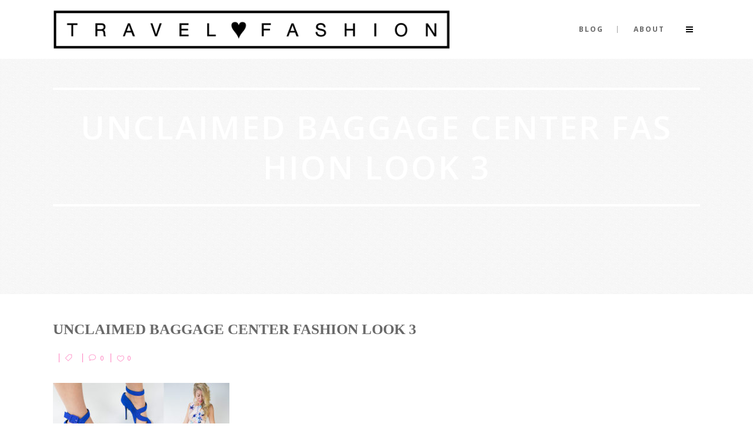

--- FILE ---
content_type: text/html; charset=UTF-8
request_url: https://travellovefashion.com/shop-designer-pieces-from-lost-luggage/unclaimed-baggage-center-fashion-look-3/
body_size: 14987
content:
<!DOCTYPE html>
<html lang="en-US">
<head>
    <meta charset="UTF-8"/>

	
			
			            <meta name=viewport content="width=device-width,initial-scale=1,user-scalable=no">
        
	<link rel="profile" href="http://gmpg.org/xfn/11" />
	    
	<meta name='robots' content='index, follow, max-image-preview:large, max-snippet:-1, max-video-preview:-1' />

	<!-- This site is optimized with the Yoast SEO plugin v22.8 - https://yoast.com/wordpress/plugins/seo/ -->
	<title>Unclaimed Baggage Center Fashion Look 3 - Travel Love Fashion</title>
	<link rel="canonical" href="https://travellovefashion.com/shop-designer-pieces-from-lost-luggage/unclaimed-baggage-center-fashion-look-3/" />
	<meta property="og:locale" content="en_US" />
	<meta property="og:type" content="article" />
	<meta property="og:title" content="Unclaimed Baggage Center Fashion Look 3 - Travel Love Fashion" />
	<meta property="og:url" content="https://travellovefashion.com/shop-designer-pieces-from-lost-luggage/unclaimed-baggage-center-fashion-look-3/" />
	<meta property="og:site_name" content="Travel Love Fashion" />
	<meta property="article:modified_time" content="2017-05-15T19:03:00+00:00" />
	<meta property="og:image" content="https://travellovefashion.com/shop-designer-pieces-from-lost-luggage/unclaimed-baggage-center-fashion-look-3" />
	<meta property="og:image:width" content="805" />
	<meta property="og:image:height" content="537" />
	<meta property="og:image:type" content="image/jpeg" />
	<meta name="twitter:card" content="summary_large_image" />
	<!-- / Yoast SEO plugin. -->


<link rel='dns-prefetch' href='//fonts.googleapis.com' />
<link rel="alternate" type="application/rss+xml" title="Travel Love Fashion &raquo; Feed" href="https://travellovefashion.com/feed/" />
<link rel="alternate" type="application/rss+xml" title="Travel Love Fashion &raquo; Comments Feed" href="https://travellovefashion.com/comments/feed/" />
<link rel="alternate" type="application/rss+xml" title="Travel Love Fashion &raquo; Unclaimed Baggage Center Fashion Look 3 Comments Feed" href="https://travellovefashion.com/shop-designer-pieces-from-lost-luggage/unclaimed-baggage-center-fashion-look-3/feed/" />
<script type="text/javascript">
/* <![CDATA[ */
window._wpemojiSettings = {"baseUrl":"https:\/\/s.w.org\/images\/core\/emoji\/14.0.0\/72x72\/","ext":".png","svgUrl":"https:\/\/s.w.org\/images\/core\/emoji\/14.0.0\/svg\/","svgExt":".svg","source":{"concatemoji":"https:\/\/travellovefashion.com\/wp-includes\/js\/wp-emoji-release.min.js?ver=6.4.7"}};
/*! This file is auto-generated */
!function(i,n){var o,s,e;function c(e){try{var t={supportTests:e,timestamp:(new Date).valueOf()};sessionStorage.setItem(o,JSON.stringify(t))}catch(e){}}function p(e,t,n){e.clearRect(0,0,e.canvas.width,e.canvas.height),e.fillText(t,0,0);var t=new Uint32Array(e.getImageData(0,0,e.canvas.width,e.canvas.height).data),r=(e.clearRect(0,0,e.canvas.width,e.canvas.height),e.fillText(n,0,0),new Uint32Array(e.getImageData(0,0,e.canvas.width,e.canvas.height).data));return t.every(function(e,t){return e===r[t]})}function u(e,t,n){switch(t){case"flag":return n(e,"\ud83c\udff3\ufe0f\u200d\u26a7\ufe0f","\ud83c\udff3\ufe0f\u200b\u26a7\ufe0f")?!1:!n(e,"\ud83c\uddfa\ud83c\uddf3","\ud83c\uddfa\u200b\ud83c\uddf3")&&!n(e,"\ud83c\udff4\udb40\udc67\udb40\udc62\udb40\udc65\udb40\udc6e\udb40\udc67\udb40\udc7f","\ud83c\udff4\u200b\udb40\udc67\u200b\udb40\udc62\u200b\udb40\udc65\u200b\udb40\udc6e\u200b\udb40\udc67\u200b\udb40\udc7f");case"emoji":return!n(e,"\ud83e\udef1\ud83c\udffb\u200d\ud83e\udef2\ud83c\udfff","\ud83e\udef1\ud83c\udffb\u200b\ud83e\udef2\ud83c\udfff")}return!1}function f(e,t,n){var r="undefined"!=typeof WorkerGlobalScope&&self instanceof WorkerGlobalScope?new OffscreenCanvas(300,150):i.createElement("canvas"),a=r.getContext("2d",{willReadFrequently:!0}),o=(a.textBaseline="top",a.font="600 32px Arial",{});return e.forEach(function(e){o[e]=t(a,e,n)}),o}function t(e){var t=i.createElement("script");t.src=e,t.defer=!0,i.head.appendChild(t)}"undefined"!=typeof Promise&&(o="wpEmojiSettingsSupports",s=["flag","emoji"],n.supports={everything:!0,everythingExceptFlag:!0},e=new Promise(function(e){i.addEventListener("DOMContentLoaded",e,{once:!0})}),new Promise(function(t){var n=function(){try{var e=JSON.parse(sessionStorage.getItem(o));if("object"==typeof e&&"number"==typeof e.timestamp&&(new Date).valueOf()<e.timestamp+604800&&"object"==typeof e.supportTests)return e.supportTests}catch(e){}return null}();if(!n){if("undefined"!=typeof Worker&&"undefined"!=typeof OffscreenCanvas&&"undefined"!=typeof URL&&URL.createObjectURL&&"undefined"!=typeof Blob)try{var e="postMessage("+f.toString()+"("+[JSON.stringify(s),u.toString(),p.toString()].join(",")+"));",r=new Blob([e],{type:"text/javascript"}),a=new Worker(URL.createObjectURL(r),{name:"wpTestEmojiSupports"});return void(a.onmessage=function(e){c(n=e.data),a.terminate(),t(n)})}catch(e){}c(n=f(s,u,p))}t(n)}).then(function(e){for(var t in e)n.supports[t]=e[t],n.supports.everything=n.supports.everything&&n.supports[t],"flag"!==t&&(n.supports.everythingExceptFlag=n.supports.everythingExceptFlag&&n.supports[t]);n.supports.everythingExceptFlag=n.supports.everythingExceptFlag&&!n.supports.flag,n.DOMReady=!1,n.readyCallback=function(){n.DOMReady=!0}}).then(function(){return e}).then(function(){var e;n.supports.everything||(n.readyCallback(),(e=n.source||{}).concatemoji?t(e.concatemoji):e.wpemoji&&e.twemoji&&(t(e.twemoji),t(e.wpemoji)))}))}((window,document),window._wpemojiSettings);
/* ]]> */
</script>
<link rel='stylesheet' id='pt-cv-public-style-css' href='https://travellovefashion.com/wp-content/plugins/content-views-query-and-display-post-page/public/assets/css/cv.css?ver=3.8.0' type='text/css' media='all' />
<link rel='stylesheet' id='layerslider-css' href='https://travellovefashion.com/wp-content/plugins/LayerSlider/assets/static/layerslider/css/layerslider.css?ver=7.2.4' type='text/css' media='all' />
<link rel='stylesheet' id='ls-user-css' href='https://travellovefashion.com/wp-content/uploads/layerslider.custom.css?ver=7.2.4' type='text/css' media='all' />
<link rel='stylesheet' id='ls-google-fonts-css' href='https://fonts.googleapis.com/css?family=Lato:100,100i,200,200i,300,300i,400,400i,500,500i,600,600i,700,700i,800,800i,900,900i%7COpen+Sans:100,100i,200,200i,300,300i,400,400i,500,500i,600,600i,700,700i,800,800i,900,900i%7CIndie+Flower:100,100i,200,200i,300,300i,400,400i,500,500i,600,600i,700,700i,800,800i,900,900i%7COswald:100,100i,200,200i,300,300i,400,400i,500,500i,600,600i,700,700i,800,800i,900,900i' type='text/css' media='all' />
<style id='wp-emoji-styles-inline-css' type='text/css'>

	img.wp-smiley, img.emoji {
		display: inline !important;
		border: none !important;
		box-shadow: none !important;
		height: 1em !important;
		width: 1em !important;
		margin: 0 0.07em !important;
		vertical-align: -0.1em !important;
		background: none !important;
		padding: 0 !important;
	}
</style>
<link rel='stylesheet' id='wp-block-library-css' href='https://travellovefashion.com/wp-includes/css/dist/block-library/style.min.css?ver=6.4.7' type='text/css' media='all' />
<style id='classic-theme-styles-inline-css' type='text/css'>
/*! This file is auto-generated */
.wp-block-button__link{color:#fff;background-color:#32373c;border-radius:9999px;box-shadow:none;text-decoration:none;padding:calc(.667em + 2px) calc(1.333em + 2px);font-size:1.125em}.wp-block-file__button{background:#32373c;color:#fff;text-decoration:none}
</style>
<style id='global-styles-inline-css' type='text/css'>
body{--wp--preset--color--black: #000000;--wp--preset--color--cyan-bluish-gray: #abb8c3;--wp--preset--color--white: #ffffff;--wp--preset--color--pale-pink: #f78da7;--wp--preset--color--vivid-red: #cf2e2e;--wp--preset--color--luminous-vivid-orange: #ff6900;--wp--preset--color--luminous-vivid-amber: #fcb900;--wp--preset--color--light-green-cyan: #7bdcb5;--wp--preset--color--vivid-green-cyan: #00d084;--wp--preset--color--pale-cyan-blue: #8ed1fc;--wp--preset--color--vivid-cyan-blue: #0693e3;--wp--preset--color--vivid-purple: #9b51e0;--wp--preset--gradient--vivid-cyan-blue-to-vivid-purple: linear-gradient(135deg,rgba(6,147,227,1) 0%,rgb(155,81,224) 100%);--wp--preset--gradient--light-green-cyan-to-vivid-green-cyan: linear-gradient(135deg,rgb(122,220,180) 0%,rgb(0,208,130) 100%);--wp--preset--gradient--luminous-vivid-amber-to-luminous-vivid-orange: linear-gradient(135deg,rgba(252,185,0,1) 0%,rgba(255,105,0,1) 100%);--wp--preset--gradient--luminous-vivid-orange-to-vivid-red: linear-gradient(135deg,rgba(255,105,0,1) 0%,rgb(207,46,46) 100%);--wp--preset--gradient--very-light-gray-to-cyan-bluish-gray: linear-gradient(135deg,rgb(238,238,238) 0%,rgb(169,184,195) 100%);--wp--preset--gradient--cool-to-warm-spectrum: linear-gradient(135deg,rgb(74,234,220) 0%,rgb(151,120,209) 20%,rgb(207,42,186) 40%,rgb(238,44,130) 60%,rgb(251,105,98) 80%,rgb(254,248,76) 100%);--wp--preset--gradient--blush-light-purple: linear-gradient(135deg,rgb(255,206,236) 0%,rgb(152,150,240) 100%);--wp--preset--gradient--blush-bordeaux: linear-gradient(135deg,rgb(254,205,165) 0%,rgb(254,45,45) 50%,rgb(107,0,62) 100%);--wp--preset--gradient--luminous-dusk: linear-gradient(135deg,rgb(255,203,112) 0%,rgb(199,81,192) 50%,rgb(65,88,208) 100%);--wp--preset--gradient--pale-ocean: linear-gradient(135deg,rgb(255,245,203) 0%,rgb(182,227,212) 50%,rgb(51,167,181) 100%);--wp--preset--gradient--electric-grass: linear-gradient(135deg,rgb(202,248,128) 0%,rgb(113,206,126) 100%);--wp--preset--gradient--midnight: linear-gradient(135deg,rgb(2,3,129) 0%,rgb(40,116,252) 100%);--wp--preset--font-size--small: 13px;--wp--preset--font-size--medium: 20px;--wp--preset--font-size--large: 36px;--wp--preset--font-size--x-large: 42px;--wp--preset--spacing--20: 0.44rem;--wp--preset--spacing--30: 0.67rem;--wp--preset--spacing--40: 1rem;--wp--preset--spacing--50: 1.5rem;--wp--preset--spacing--60: 2.25rem;--wp--preset--spacing--70: 3.38rem;--wp--preset--spacing--80: 5.06rem;--wp--preset--shadow--natural: 6px 6px 9px rgba(0, 0, 0, 0.2);--wp--preset--shadow--deep: 12px 12px 50px rgba(0, 0, 0, 0.4);--wp--preset--shadow--sharp: 6px 6px 0px rgba(0, 0, 0, 0.2);--wp--preset--shadow--outlined: 6px 6px 0px -3px rgba(255, 255, 255, 1), 6px 6px rgba(0, 0, 0, 1);--wp--preset--shadow--crisp: 6px 6px 0px rgba(0, 0, 0, 1);}:where(.is-layout-flex){gap: 0.5em;}:where(.is-layout-grid){gap: 0.5em;}body .is-layout-flow > .alignleft{float: left;margin-inline-start: 0;margin-inline-end: 2em;}body .is-layout-flow > .alignright{float: right;margin-inline-start: 2em;margin-inline-end: 0;}body .is-layout-flow > .aligncenter{margin-left: auto !important;margin-right: auto !important;}body .is-layout-constrained > .alignleft{float: left;margin-inline-start: 0;margin-inline-end: 2em;}body .is-layout-constrained > .alignright{float: right;margin-inline-start: 2em;margin-inline-end: 0;}body .is-layout-constrained > .aligncenter{margin-left: auto !important;margin-right: auto !important;}body .is-layout-constrained > :where(:not(.alignleft):not(.alignright):not(.alignfull)){max-width: var(--wp--style--global--content-size);margin-left: auto !important;margin-right: auto !important;}body .is-layout-constrained > .alignwide{max-width: var(--wp--style--global--wide-size);}body .is-layout-flex{display: flex;}body .is-layout-flex{flex-wrap: wrap;align-items: center;}body .is-layout-flex > *{margin: 0;}body .is-layout-grid{display: grid;}body .is-layout-grid > *{margin: 0;}:where(.wp-block-columns.is-layout-flex){gap: 2em;}:where(.wp-block-columns.is-layout-grid){gap: 2em;}:where(.wp-block-post-template.is-layout-flex){gap: 1.25em;}:where(.wp-block-post-template.is-layout-grid){gap: 1.25em;}.has-black-color{color: var(--wp--preset--color--black) !important;}.has-cyan-bluish-gray-color{color: var(--wp--preset--color--cyan-bluish-gray) !important;}.has-white-color{color: var(--wp--preset--color--white) !important;}.has-pale-pink-color{color: var(--wp--preset--color--pale-pink) !important;}.has-vivid-red-color{color: var(--wp--preset--color--vivid-red) !important;}.has-luminous-vivid-orange-color{color: var(--wp--preset--color--luminous-vivid-orange) !important;}.has-luminous-vivid-amber-color{color: var(--wp--preset--color--luminous-vivid-amber) !important;}.has-light-green-cyan-color{color: var(--wp--preset--color--light-green-cyan) !important;}.has-vivid-green-cyan-color{color: var(--wp--preset--color--vivid-green-cyan) !important;}.has-pale-cyan-blue-color{color: var(--wp--preset--color--pale-cyan-blue) !important;}.has-vivid-cyan-blue-color{color: var(--wp--preset--color--vivid-cyan-blue) !important;}.has-vivid-purple-color{color: var(--wp--preset--color--vivid-purple) !important;}.has-black-background-color{background-color: var(--wp--preset--color--black) !important;}.has-cyan-bluish-gray-background-color{background-color: var(--wp--preset--color--cyan-bluish-gray) !important;}.has-white-background-color{background-color: var(--wp--preset--color--white) !important;}.has-pale-pink-background-color{background-color: var(--wp--preset--color--pale-pink) !important;}.has-vivid-red-background-color{background-color: var(--wp--preset--color--vivid-red) !important;}.has-luminous-vivid-orange-background-color{background-color: var(--wp--preset--color--luminous-vivid-orange) !important;}.has-luminous-vivid-amber-background-color{background-color: var(--wp--preset--color--luminous-vivid-amber) !important;}.has-light-green-cyan-background-color{background-color: var(--wp--preset--color--light-green-cyan) !important;}.has-vivid-green-cyan-background-color{background-color: var(--wp--preset--color--vivid-green-cyan) !important;}.has-pale-cyan-blue-background-color{background-color: var(--wp--preset--color--pale-cyan-blue) !important;}.has-vivid-cyan-blue-background-color{background-color: var(--wp--preset--color--vivid-cyan-blue) !important;}.has-vivid-purple-background-color{background-color: var(--wp--preset--color--vivid-purple) !important;}.has-black-border-color{border-color: var(--wp--preset--color--black) !important;}.has-cyan-bluish-gray-border-color{border-color: var(--wp--preset--color--cyan-bluish-gray) !important;}.has-white-border-color{border-color: var(--wp--preset--color--white) !important;}.has-pale-pink-border-color{border-color: var(--wp--preset--color--pale-pink) !important;}.has-vivid-red-border-color{border-color: var(--wp--preset--color--vivid-red) !important;}.has-luminous-vivid-orange-border-color{border-color: var(--wp--preset--color--luminous-vivid-orange) !important;}.has-luminous-vivid-amber-border-color{border-color: var(--wp--preset--color--luminous-vivid-amber) !important;}.has-light-green-cyan-border-color{border-color: var(--wp--preset--color--light-green-cyan) !important;}.has-vivid-green-cyan-border-color{border-color: var(--wp--preset--color--vivid-green-cyan) !important;}.has-pale-cyan-blue-border-color{border-color: var(--wp--preset--color--pale-cyan-blue) !important;}.has-vivid-cyan-blue-border-color{border-color: var(--wp--preset--color--vivid-cyan-blue) !important;}.has-vivid-purple-border-color{border-color: var(--wp--preset--color--vivid-purple) !important;}.has-vivid-cyan-blue-to-vivid-purple-gradient-background{background: var(--wp--preset--gradient--vivid-cyan-blue-to-vivid-purple) !important;}.has-light-green-cyan-to-vivid-green-cyan-gradient-background{background: var(--wp--preset--gradient--light-green-cyan-to-vivid-green-cyan) !important;}.has-luminous-vivid-amber-to-luminous-vivid-orange-gradient-background{background: var(--wp--preset--gradient--luminous-vivid-amber-to-luminous-vivid-orange) !important;}.has-luminous-vivid-orange-to-vivid-red-gradient-background{background: var(--wp--preset--gradient--luminous-vivid-orange-to-vivid-red) !important;}.has-very-light-gray-to-cyan-bluish-gray-gradient-background{background: var(--wp--preset--gradient--very-light-gray-to-cyan-bluish-gray) !important;}.has-cool-to-warm-spectrum-gradient-background{background: var(--wp--preset--gradient--cool-to-warm-spectrum) !important;}.has-blush-light-purple-gradient-background{background: var(--wp--preset--gradient--blush-light-purple) !important;}.has-blush-bordeaux-gradient-background{background: var(--wp--preset--gradient--blush-bordeaux) !important;}.has-luminous-dusk-gradient-background{background: var(--wp--preset--gradient--luminous-dusk) !important;}.has-pale-ocean-gradient-background{background: var(--wp--preset--gradient--pale-ocean) !important;}.has-electric-grass-gradient-background{background: var(--wp--preset--gradient--electric-grass) !important;}.has-midnight-gradient-background{background: var(--wp--preset--gradient--midnight) !important;}.has-small-font-size{font-size: var(--wp--preset--font-size--small) !important;}.has-medium-font-size{font-size: var(--wp--preset--font-size--medium) !important;}.has-large-font-size{font-size: var(--wp--preset--font-size--large) !important;}.has-x-large-font-size{font-size: var(--wp--preset--font-size--x-large) !important;}
.wp-block-navigation a:where(:not(.wp-element-button)){color: inherit;}
:where(.wp-block-post-template.is-layout-flex){gap: 1.25em;}:where(.wp-block-post-template.is-layout-grid){gap: 1.25em;}
:where(.wp-block-columns.is-layout-flex){gap: 2em;}:where(.wp-block-columns.is-layout-grid){gap: 2em;}
.wp-block-pullquote{font-size: 1.5em;line-height: 1.6;}
</style>
<link rel='stylesheet' id='extended_toc-css' href='https://travellovefashion.com/wp-content/plugins/extended-table-of-contents-with-nextpage-support/style.css?ver=POWER_TOC_VERSION' type='text/css' media='all' />
<link rel='stylesheet' id='SFSImainCss-css' href='https://travellovefashion.com/wp-content/plugins/ultimate-social-media-icons/css/sfsi-style.css?ver=2.9.1' type='text/css' media='all' />
<link rel='stylesheet' id='hazel-default-style-css' href='https://travellovefashion.com/wp-content/themes/hazel/style.css?ver=6.4.7' type='text/css' media='all' />
<link rel='stylesheet' id='hazel-font-awesome-css' href='https://travellovefashion.com/wp-content/themes/hazel/css/font-awesome/css/font-awesome.min.css?ver=6.4.7' type='text/css' media='all' />
<link rel='stylesheet' id='hazel-elegant-icons-css' href='https://travellovefashion.com/wp-content/themes/hazel/css/elegant-icons/css/elegant-icons.min.css?ver=6.4.7' type='text/css' media='all' />
<link rel='stylesheet' id='mediaelement-css' href='https://travellovefashion.com/wp-includes/js/mediaelement/mediaelementplayer-legacy.min.css?ver=4.2.17' type='text/css' media='all' />
<link rel='stylesheet' id='wp-mediaelement-css' href='https://travellovefashion.com/wp-includes/js/mediaelement/wp-mediaelement.min.css?ver=6.4.7' type='text/css' media='all' />
<link rel='stylesheet' id='hazel-stylesheet-css' href='https://travellovefashion.com/wp-content/themes/hazel/css/stylesheet.css?ver=6.4.7' type='text/css' media='all' />
<link rel='stylesheet' id='hazel-responsive-css' href='https://travellovefashion.com/wp-content/themes/hazel/css/responsive.min.css?ver=6.4.7' type='text/css' media='all' />
<link rel='stylesheet' id='hazel-style-dynamic-responsive-css' href='https://travellovefashion.com/wp-content/themes/hazel/css/style_dynamic_responsive_callback.php?ver=6.4.7' type='text/css' media='all' />
<link rel='stylesheet' id='hazel-mac-stylesheet-css' href='https://travellovefashion.com/wp-content/themes/hazel/css/mac_stylesheet.css?ver=6.4.7' type='text/css' media='all' />
<link rel='stylesheet' id='hazel-style-dynamic-css' href='https://travellovefashion.com/wp-content/themes/hazel/css/style_dynamic_callback.php?ver=6.4.7' type='text/css' media='all' />
<style id='hazel-style-dynamic-inline-css' type='text/css'>
.post_info .post_author, .post_info .time { display: none }

.lightbox.hover_icon_holder, .portfolio_like.hover_icon_holder, .preview .hover_icon.icon_link_alt {
   display: none;
}

.preview.hover_icon_holder { 
  position: absolute; 
  width: 100%; 
  height: 100%; 
  top: 0; 
  left: 0 
}

.cat-item.cat-item-1 { display: none }

span.text_inner hover {
  color: #ff80bf;
}

h5 a:hover {
  color: #ff80bf !important;
}

.project_category {
  font-size: 12px !important;
  font-weight: 400;
  letter-spacing: 1px;
  font-family: Times;
}

.portfolio_title > a {
  font-family: Arial;
    letter-spacing: 1px;
    font-weight: 400;
    font-size: 0.65em;
    width: 100%;
}

.q_circle_inner2 {
  color: #ff80bf !important;
  border-color: #ff80bf !important; 
  background-color: #ff80bf !important;
}

.social_icon {
  color: #ff80bf !important;
  border-color: #ff80bf !important; 
}

.post_content_holder > p {
  font-family: Arial;
  margin-bottom: 5px !important;
  color: #696969;
}

.post_content_holder > p > a {
  text-decoration: none;
  color: rgb(141, 141, 141);
}

.post_text_inner > h1, h2, h3, h4, h5, h6 {
  font-family: Times;
  text-transform: uppercase;
}

.sidebar > * {
  font-family: Times;
  text-transform: uppercase;
}

.qode_column {
  border-left: none !important;
}

@media (max-width: 600px) {
  .q_logo a {
     height: 40px !important;
  }
}

@media (max-width: 940px) and (min-width: 600px) {
  .q_logo a {
     height: 65px !important;
  }
}

.email-link {
  height: 175px;
}

#text-10 .textwidget, #text-8 .textwidget  {
  text-align: center;
}

b, strong {
  color: black;
}

.at-icon-wrapper{
  border-radius: 25px;
}

.wp-caption {
  width: auto !important;
}

.youTubeWrapper {
  position: relative;
  padding-bottom: 56.25%; /* 16:9 */
  padding-top: 25px;
  height: 0;
  margin-bottom: 20px;
}

.youTubeWrapper iframe {
  position: absolute;
  top: 0;
  left: 0;
  width: 100%;
  height: 100%;  
} 
</style>
<link rel='stylesheet' id='js_composer_front-css' href='https://travellovefashion.com/wp-content/plugins/js_composer/assets/css/js_composer.min.css?ver=7.5' type='text/css' media='all' />
<link rel='stylesheet' id='hazel-google-fonts-css' href='https://fonts.googleapis.com/css?family=Source+Sans+Pro%3A100%2C100i%2C200%2C200i%2C300%2C300i%2C400%2C400i%2C500%2C500i%2C600%2C600i%2C700%2C700i%2C800%2C800i%2C900%2C900i%7COpen+Sans%3A100%2C100i%2C200%2C200i%2C300%2C300i%2C400%2C400i%2C500%2C500i%2C600%2C600i%2C700%2C700i%2C800%2C800i%2C900%2C900i%7CLora%3A100%2C100i%2C200%2C200i%2C300%2C300i%2C400%2C400i%2C500%2C500i%2C600%2C600i%2C700%2C700i%2C800%2C800i%2C900%2C900i&#038;subset=latin%2Clatin-ext&#038;ver=1.0.0' type='text/css' media='all' />
<script type="text/javascript" src="https://travellovefashion.com/wp-includes/js/jquery/jquery.min.js?ver=3.7.1" id="jquery-core-js"></script>
<script type="text/javascript" src="https://travellovefashion.com/wp-includes/js/jquery/jquery-migrate.min.js?ver=3.4.1" id="jquery-migrate-js"></script>
<script type="text/javascript" id="layerslider-utils-js-extra">
/* <![CDATA[ */
var LS_Meta = {"v":"7.2.4","fixGSAP":"1"};
/* ]]> */
</script>
<script type="text/javascript" src="https://travellovefashion.com/wp-content/plugins/LayerSlider/assets/static/layerslider/js/layerslider.utils.js?ver=7.2.4" id="layerslider-utils-js"></script>
<script type="text/javascript" src="https://travellovefashion.com/wp-content/plugins/LayerSlider/assets/static/layerslider/js/layerslider.kreaturamedia.jquery.js?ver=7.2.4" id="layerslider-js"></script>
<script type="text/javascript" src="https://travellovefashion.com/wp-content/plugins/LayerSlider/assets/static/layerslider/js/layerslider.transitions.js?ver=7.2.4" id="layerslider-transitions-js"></script>
<script></script><meta name="generator" content="Powered by LayerSlider 7.2.4 - Multi-Purpose, Responsive, Parallax, Mobile-Friendly Slider Plugin for WordPress." />
<!-- LayerSlider updates and docs at: https://layerslider.com -->
<link rel="https://api.w.org/" href="https://travellovefashion.com/wp-json/" /><link rel="alternate" type="application/json" href="https://travellovefashion.com/wp-json/wp/v2/media/20185" /><link rel="EditURI" type="application/rsd+xml" title="RSD" href="https://travellovefashion.com/xmlrpc.php?rsd" />
<meta name="generator" content="WordPress 6.4.7" />
<link rel='shortlink' href='https://travellovefashion.com/?p=20185' />
<link rel="alternate" type="application/json+oembed" href="https://travellovefashion.com/wp-json/oembed/1.0/embed?url=https%3A%2F%2Ftravellovefashion.com%2Fshop-designer-pieces-from-lost-luggage%2Funclaimed-baggage-center-fashion-look-3%2F" />
<link rel="alternate" type="text/xml+oembed" href="https://travellovefashion.com/wp-json/oembed/1.0/embed?url=https%3A%2F%2Ftravellovefashion.com%2Fshop-designer-pieces-from-lost-luggage%2Funclaimed-baggage-center-fashion-look-3%2F&#038;format=xml" />

  <script>
    (function(i,s,o,g,r,a,m){i['GoogleAnalyticsObject']=r;i[r]=i[r]||function(){
    (i[r].q=i[r].q||[]).push(arguments)},i[r].l=1*new Date();a=s.createElement(o),
    m=s.getElementsByTagName(o)[0];a.async=1;a.src=g;m.parentNode.insertBefore(a,m)
    })(window,document,'script','https://www.google-analytics.com/analytics.js','ga');

    ga('create', 'UA-98331748-1', 'auto');
    ga('send', 'pageview');
  </script>

<meta name="follow.[base64]" content="GNbHw1TkyF9GhV5cW6dh"/><meta name="generator" content="Powered by WPBakery Page Builder - drag and drop page builder for WordPress."/>
<link rel="icon" href="https://travellovefashion.com/wp-content/uploads/2016/05/cropped-unnamed-32x32.png" sizes="32x32" />
<link rel="icon" href="https://travellovefashion.com/wp-content/uploads/2016/05/cropped-unnamed-192x192.png" sizes="192x192" />
<link rel="apple-touch-icon" href="https://travellovefashion.com/wp-content/uploads/2016/05/cropped-unnamed-180x180.png" />
<meta name="msapplication-TileImage" content="https://travellovefashion.com/wp-content/uploads/2016/05/cropped-unnamed-270x270.png" />
<noscript><style> .wpb_animate_when_almost_visible { opacity: 1; }</style></noscript></head>

<body class="attachment attachment-template-default single single-attachment postid-20185 attachmentid-20185 attachment-jpeg hazel-core-1.0.7 sfsi_actvite_theme_thin  select-theme-ver-4.7 wpb-js-composer js-comp-ver-7.5 vc_responsive">
        
    <section class="side_menu right">
		        <a href="#" target="_self" class="close_side_menu"></a>
		<div id="text-6" class="widget widget_text posts_holder">			<div class="textwidget"><div class="column_inner">
												<div id="text-7" class="widget widget_text">			<div class="textwidget"><img src="http://travellovefashion.com/wp-content/uploads/2017/01/TLF-Travel-Love-Fashion-Logo-White-Square-400x200-left.png" alt="logo" />
<div class="separator  transparent center  " style="margin-top:10px;;margin-bottom:10px;"></div>

<span class='q_social_icon_holder with_link normal_social'><a href='https://www.facebook.com/travellovefashion' target='_blank' rel="noopener"><span class='social_facebook_circle huge simple_social' style=''></span></a></span><span class='q_social_icon_holder with_link normal_social'><a href='https://twitter.com/TravelLoveFash' target='_blank' rel="noopener"><span class='social_twitter_circle huge simple_social' style=''></span></a></span><span class='q_social_icon_holder with_link normal_social'><a href='https://www.instagram.com/travellovefashion' target='_blank' rel="noopener"><span class='social_instagram_circle huge simple_social' style=''></span></a></span></div>
</div>											

</div></div>
		</div>    </section>
    <div class="wrapper">
    <div class="wrapper_inner">
                    <header class="page_header  fixed">
		        <div class="header_inner clearfix">

			            <div class="header_top_bottom_holder">
				                <div class="header_bottom clearfix" style='' >
					                    <div class="container">
                        <div class="container_inner clearfix">
														                            <div class="header_inner_left">
																                                    <div class="mobile_menu_button"><span><i class="fa fa-bars"></i></span></div>
								                                <div class="logo_wrapper">
									                                    <div class="q_logo"><a href="https://travellovefashion.com/"><img class="normal" src="http://travellovefashion.com/wp-content/uploads/2017/01/TLF-Travel-Love-Fashion-Logo-1500x200.png" alt="Logo"/><img class="light" src="http://travellovefashion.com/wp-content/uploads/2017/01/TLF-Travel-Love-Fashion-Logo-2.png" alt="Logo"/><img class="dark" src="http://travellovefashion.com/wp-content/uploads/2017/01/TLF-Travel-Love-Fashion-Logo-2.png" alt="Logo"/><img class="sticky" src="http://travellovefashion.com/wp-content/uploads/2017/01/TLF-Travel-Love-Fashion-Logo-2.png" alt="Logo"/></a></div>
									                                </div>
																                            </div>
																														                                    <div class="header_inner_right">
                                        <div class="side_menu_button_wrapper right">
																						                                            <div class="side_menu_button">
																																				                                                <a class="side_menu_button_link normal" href="javascript:void(0)">
                                                        <i class="fa fa-bars"></i>
                                                    </a>                                            </div>
                                        </div>
                                    </div>
								                                <nav class="main_menu drop_down right">
									<ul id="menu-top_menu" class=""><li id="nav-menu-item-19698" class="menu-item menu-item-type-post_type menu-item-object-page menu-item-home  narrow"><a href="https://travellovefashion.com/" class=""><i class="menu_icon fa blank"></i><span>blog</span><span class="plus"></span></a></li>
<li id="nav-menu-item-19709" class="menu-item menu-item-type-post_type menu-item-object-page  narrow"><a href="https://travellovefashion.com/about/" class=""><i class="menu_icon fa blank"></i><span>About</span><span class="plus"></span></a></li>
</ul>                                </nav>
																							                                <nav class="mobile_menu">
									<ul id="menu-top_menu-1" class=""><li id="mobile-menu-item-19698" class="menu-item menu-item-type-post_type menu-item-object-page menu-item-home "><a href="https://travellovefashion.com/" class=""><span>blog</span></a><span class="mobile_arrow"><i class="fa fa-angle-right"></i><i class="fa fa-angle-down"></i></span></li>
<li id="mobile-menu-item-19709" class="menu-item menu-item-type-post_type menu-item-object-page "><a href="https://travellovefashion.com/about/" class=""><span>About</span></a><span class="mobile_arrow"><i class="fa fa-angle-right"></i><i class="fa fa-angle-down"></i></span></li>
</ul>                                </nav>
								                            </div>
                        </div>
						                    </div>
                </div>
            </div>

    </header>
		    <a id='back_to_top' href='#'>
			<span class="fa-stack">
				<span class="arrow_carrot-up"></span>
			</span>
    </a>

        <div class="content">
			            <div class="content_inner">    	<div class="title_outer title_without_animation" data-height="500">
		<div class="title position_center has_separators standard_title" style="height:500px;">
			<div class="image not_responsive"></div>
			
				<div class="title_holder" >
					<div class="container">
						<div class="container_inner clearfix">
								<div class="title_subtitle_holder" >
								
                                    
                                                                                    <h1><span>Unclaimed Baggage Center Fashion Look 3</span></h1>
                                        
                                                                                
                                    								</div>
														</div>
					</div>
				</div>
		</div>
	</div>
        <div class="container">
        <div class="container_inner default_template_holder">
    
                    <div class="blog_holder blog_single">
            		<article id="post-20185" class="post-20185 attachment type-attachment status-inherit hentry">
			<div class="post_content_holder">
								<div class="post_text">
					<div class="post_text_inner">
						<h3>Unclaimed Baggage Center Fashion Look 3</h3>
						<div class="post_info">
							<span class="post_author">
								<a class="post_author_link" href="https://travellovefashion.com/author/admintravellove1211/"><i class="icon_pencil-edit" aria-hidden="true"></i><span>admin</span></a>
							</span>
							<span class="time">
								<i class="icon_clock_alt" aria-hidden="true"></i>
								<span>15.05.2017 </span>
							</span>
							<span class="post_category">
								<i class="icon_tag_alt" aria-hidden="true"></i>
								<span></span>
							</span>
															<a class="post_comments" href="https://travellovefashion.com/shop-designer-pieces-from-lost-luggage/unclaimed-baggage-center-fashion-look-3/#respond" target="_self">
								<i class="icon_comment_alt" aria-hidden="true"></i>
								<span>0</span></a>
														
																<div class="blog_like">
									<a href="#" class="qode-like" id="qode-like-20185" title="Like this">0<span>  Likes</span></span></a>								</div>
														
																
													</div>
					</div>
				</div><p class="attachment"><a href='https://travellovefashion.com/wp-content/uploads/2017/05/Unclaimed-Baggage-Center-Fashion-Look-3.jpg'><img fetchpriority="high" decoding="async" width="300" height="200" src="https://travellovefashion.com/wp-content/uploads/2017/05/Unclaimed-Baggage-Center-Fashion-Look-3-300x200.jpg" class="attachment-medium size-medium" alt="Unclaimed Baggage Center in Alabama. Five looks styled from Travel and Fashion Blog Travellovefashion.com." srcset="https://travellovefashion.com/wp-content/uploads/2017/05/Unclaimed-Baggage-Center-Fashion-Look-3-300x200.jpg 300w, https://travellovefashion.com/wp-content/uploads/2017/05/Unclaimed-Baggage-Center-Fashion-Look-3-768x512.jpg 768w, https://travellovefashion.com/wp-content/uploads/2017/05/Unclaimed-Baggage-Center-Fashion-Look-3-800x537.jpg 800w, https://travellovefashion.com/wp-content/uploads/2017/05/Unclaimed-Baggage-Center-Fashion-Look-3-480x320.jpg 480w, https://travellovefashion.com/wp-content/uploads/2017/05/Unclaimed-Baggage-Center-Fashion-Look-3-700x467.jpg 700w, https://travellovefashion.com/wp-content/uploads/2017/05/Unclaimed-Baggage-Center-Fashion-Look-3.jpg 805w" sizes="(max-width: 300px) 100vw, 300px" /></a></p>
                <div class="clear"></div>
			</div>
		
		</article>            <div class="comment_holder clearfix" id="comments">
<div class="comment_number"><div class="comment_number_inner"><h3>No Comments</h3></div></div>
<div class="comments">
</div></div>
 <div class="comment_pager">
	<p></p>
 </div>
 <div class="comment_form">
		<div id="respond" class="comment-respond">
		<h3 id="reply-title" class="comment-reply-title"><h3>Post a Comment</h3> <small><a rel="nofollow" id="cancel-comment-reply-link" href="/shop-designer-pieces-from-lost-luggage/unclaimed-baggage-center-fashion-look-3/#respond" style="display:none;">Cancel Reply</a></small></h3><form action="https://travellovefashion.com/wp-comments-post.php" method="post" id="commentform" class="comment-form"><textarea id="comment" placeholder="Write your comment here..." name="comment" cols="45" rows="8" aria-required="true"></textarea><div class="three_columns clearfix"><div class="column1"><div class="column_inner"><input id="author" name="author" placeholder="Your full name" type="text" value="" aria-required='true' /></div></div>
<div class="column2"><div class="column_inner"><input id="email" name="email" placeholder="E-mail address" type="text" value="" aria-required='true' /></div></div>
<div class="column3"><div class="column_inner"><input id="url" name="url" type="text" placeholder="Website" value="" /></div></div></div>
<p class="comment-form-cookies-consent"><input id="wp-comment-cookies-consent" name="wp-comment-cookies-consent" type="checkbox" value="yes" /><label for="wp-comment-cookies-consent">Save my name, email, and website in this browser for the next time I comment.</label></p>
<p class="form-submit"><input name="submit" type="submit" id="submit_comment" class="submit" value="Submit" /> <input type='hidden' name='comment_post_ID' value='20185' id='comment_post_ID' />
<input type='hidden' name='comment_parent' id='comment_parent' value='0' />
</p><p style="display: none;"><input type="hidden" id="akismet_comment_nonce" name="akismet_comment_nonce" value="7b8acd391e" /></p><p style="display: none !important;" class="akismet-fields-container" data-prefix="ak_"><label>&#916;<textarea name="ak_hp_textarea" cols="45" rows="8" maxlength="100"></textarea></label><input type="hidden" id="ak_js_1" name="ak_js" value="17"/><script>document.getElementById( "ak_js_1" ).setAttribute( "value", ( new Date() ).getTime() );</script></p></form>	</div><!-- #respond -->
	</div>
						
								
							


 
            
                </div>
    </div>
</div>						
	



	<div class="content_bottom" >
                            	</div>

    </div>
</div>
<footer class="footer_border_columns">
	<div class="footer_inner clearfix">
					<div class="footer_top_holder">
				<div class="footer_top">
										<div class="container">
						<div class="container_inner">
																							<div class="four_columns clearfix">
										<div class="qode_column column1">
											<div class="column_inner">
												<div id="text-6" class="widget widget_text">			<div class="textwidget"><div class="column_inner">
												<div id="text-7" class="widget widget_text">			<div class="textwidget"><img src="http://travellovefashion.com/wp-content/uploads/2017/01/TLF-Travel-Love-Fashion-Logo-White-Square-400x200-left.png" alt="logo" />
<div class="separator  transparent center  " style="margin-top:10px;;margin-bottom:10px;"></div>

<span class='q_social_icon_holder with_link normal_social'><a href='https://www.facebook.com/travellovefashion' target='_blank' rel="noopener"><span class='social_facebook_circle huge simple_social' style=''></span></a></span><span class='q_social_icon_holder with_link normal_social'><a href='https://twitter.com/TravelLoveFash' target='_blank' rel="noopener"><span class='social_twitter_circle huge simple_social' style=''></span></a></span><span class='q_social_icon_holder with_link normal_social'><a href='https://www.instagram.com/travellovefashion' target='_blank' rel="noopener"><span class='social_instagram_circle huge simple_social' style=''></span></a></span></div>
</div>											

</div></div>
		</div>											</div>
										</div>
										<div class="qode_column column2">
											<div class="column_inner">
												<div id="text-8" class="widget widget_text">			<div class="textwidget"><a href="http://eepurl.com/cCOthf" target="_blank" rel="noopener"><img class="email-link" src="http://travellovefashion.com/wp-content/uploads/2017/02/TLF-Newsletter-White-Small.png" ></a></div>
		</div>											</div>
										</div>
										<div class="qode_column column3">
											<div class="column_inner">
																							</div>
										</div>
										<div class="qode_column column4">
											<div class="column_inner">
																							</div>
										</div>
									</div>
																						</div>
					</div>
								</div>
			</div>
							<div class="footer_bottom_holder">
				<div class="footer_bottom">
									</div>
			</div>
			</div>
</footer>
</div>
</div>
                <!--facebook like and share js -->
                <div id="fb-root"></div>
                <script>
                    (function(d, s, id) {
                        var js, fjs = d.getElementsByTagName(s)[0];
                        if (d.getElementById(id)) return;
                        js = d.createElement(s);
                        js.id = id;
                        js.src = "//connect.facebook.net/en_US/sdk.js#xfbml=1&version=v2.5";
                        fjs.parentNode.insertBefore(js, fjs);
                    }(document, 'script', 'facebook-jssdk'));
                </script>
                <script>
window.addEventListener('sfsi_functions_loaded', function() {
    if (typeof sfsi_responsive_toggle == 'function') {
        sfsi_responsive_toggle(0);
        // console.log('sfsi_responsive_toggle');

    }
})
</script>
<script>
window.addEventListener('sfsi_functions_loaded', function() {
    if (typeof sfsi_plugin_version == 'function') {
        sfsi_plugin_version(2.77);
    }
});

function sfsi_processfurther(ref) {
    var feed_id = '[base64]';
    var feedtype = 8;
    var email = jQuery(ref).find('input[name="email"]').val();
    var filter = /^(([^<>()[\]\\.,;:\s@\"]+(\.[^<>()[\]\\.,;:\s@\"]+)*)|(\".+\"))@((\[[0-9]{1,3}\.[0-9]{1,3}\.[0-9]{1,3}\.[0-9]{1,3}\])|(([a-zA-Z\-0-9]+\.)+[a-zA-Z]{2,}))$/;
    if ((email != "Enter your email") && (filter.test(email))) {
        if (feedtype == "8") {
            var url = "https://api.follow.it/subscription-form/" + feed_id + "/" + feedtype;
            window.open(url, "popupwindow", "scrollbars=yes,width=1080,height=760");
            return true;
        }
    } else {
        alert("Please enter email address");
        jQuery(ref).find('input[name="email"]').focus();
        return false;
    }
}
</script>
<style type="text/css" aria-selected="true">
.sfsi_subscribe_Popinner {
    width: 100% !important;

    height: auto !important;

    
    padding: 18px 0px !important;

    background-color: #ffffff !important;
}

.sfsi_subscribe_Popinner form {
    margin: 0 20px !important;
}

.sfsi_subscribe_Popinner h5 {
    font-family: Helvetica,Arial,sans-serif !important;

    font-weight: bold !important;
                color: #000000 !important;    
        font-size: 16px !important;    
        text-align: center !important;        margin: 0 0 10px !important;
    padding: 0 !important;
}

.sfsi_subscription_form_field {
    margin: 5px 0 !important;
    width: 100% !important;
    display: inline-flex;
    display: -webkit-inline-flex;
}

.sfsi_subscription_form_field input {
    width: 100% !important;
    padding: 10px 0px !important;
}

.sfsi_subscribe_Popinner input[type=email] {
        font-family: Helvetica,Arial,sans-serif !important;    
    font-style: normal !important;
        
        font-size: 14px !important;    
        text-align: center !important;    }

.sfsi_subscribe_Popinner input[type=email]::-webkit-input-placeholder {

        font-family: Helvetica,Arial,sans-serif !important;    
    font-style: normal !important;
           
        font-size: 14px !important;    
        text-align: center !important;    }

.sfsi_subscribe_Popinner input[type=email]:-moz-placeholder {
    /* Firefox 18- */
        font-family: Helvetica,Arial,sans-serif !important;    
    font-style: normal !important;
        
        font-size: 14px !important;    
        text-align: center !important;    
}

.sfsi_subscribe_Popinner input[type=email]::-moz-placeholder {
    /* Firefox 19+ */
        font-family: Helvetica,Arial,sans-serif !important;    
        font-style: normal !important;
        
            font-size: 14px !important;                text-align: center !important;    }

.sfsi_subscribe_Popinner input[type=email]:-ms-input-placeholder {

    font-family: Helvetica,Arial,sans-serif !important;
    font-style: normal !important;
        
            font-size: 14px !important ;
            text-align: center !important;    }

.sfsi_subscribe_Popinner input[type=submit] {

        font-family: Helvetica,Arial,sans-serif !important;    
    font-weight: bold !important;
            color: #000000 !important;    
        font-size: 16px !important;    
        text-align: center !important;    
        background-color: #dedede !important;    }

.sfsi_shortcode_container {
        float: left;
    }

    .sfsi_shortcode_container .norm_row .sfsi_wDiv {
        position: relative !important;
    }

    .sfsi_shortcode_container .sfsi_holders {
        display: none;
    }

    </style>

<script type="text/javascript" id="pt-cv-content-views-script-js-extra">
/* <![CDATA[ */
var PT_CV_PUBLIC = {"_prefix":"pt-cv-","page_to_show":"5","_nonce":"1f8a249e75","is_admin":"","is_mobile":"","ajaxurl":"https:\/\/travellovefashion.com\/wp-admin\/admin-ajax.php","lang":"","loading_image_src":"data:image\/gif;base64,R0lGODlhDwAPALMPAMrKygwMDJOTkz09PZWVla+vr3p6euTk5M7OzuXl5TMzMwAAAJmZmWZmZszMzP\/\/\/yH\/[base64]\/wyVlamTi3nSdgwFNdhEJgTJoNyoB9ISYoQmdjiZPcj7EYCAeCF1gEDo4Dz2eIAAAh+QQFCgAPACwCAAAADQANAAAEM\/DJBxiYeLKdX3IJZT1FU0iIg2RNKx3OkZVnZ98ToRD4MyiDnkAh6BkNC0MvsAj0kMpHBAAh+QQFCgAPACwGAAAACQAPAAAEMDC59KpFDll73HkAA2wVY5KgiK5b0RRoI6MuzG6EQqCDMlSGheEhUAgqgUUAFRySIgAh+QQFCgAPACwCAAIADQANAAAEM\/DJKZNLND\/[base64]"};
var PT_CV_PAGINATION = {"first":"\u00ab","prev":"\u2039","next":"\u203a","last":"\u00bb","goto_first":"Go to first page","goto_prev":"Go to previous page","goto_next":"Go to next page","goto_last":"Go to last page","current_page":"Current page is","goto_page":"Go to page"};
/* ]]> */
</script>
<script type="text/javascript" src="https://travellovefashion.com/wp-content/plugins/content-views-query-and-display-post-page/public/assets/js/cv.js?ver=3.8.0" id="pt-cv-content-views-script-js"></script>
<script type="text/javascript" src="https://travellovefashion.com/wp-includes/js/jquery/ui/core.min.js?ver=1.13.2" id="jquery-ui-core-js"></script>
<script type="text/javascript" src="https://travellovefashion.com/wp-content/plugins/ultimate-social-media-icons/js/shuffle/modernizr.custom.min.js?ver=6.4.7" id="SFSIjqueryModernizr-js"></script>
<script type="text/javascript" src="https://travellovefashion.com/wp-content/plugins/ultimate-social-media-icons/js/shuffle/jquery.shuffle.min.js?ver=6.4.7" id="SFSIjqueryShuffle-js"></script>
<script type="text/javascript" src="https://travellovefashion.com/wp-content/plugins/ultimate-social-media-icons/js/shuffle/random-shuffle-min.js?ver=6.4.7" id="SFSIjqueryrandom-shuffle-js"></script>
<script type="text/javascript" id="SFSICustomJs-js-extra">
/* <![CDATA[ */
var sfsi_icon_ajax_object = {"nonce":"d0ff2b2428","ajax_url":"https:\/\/travellovefashion.com\/wp-admin\/admin-ajax.php","plugin_url":"https:\/\/travellovefashion.com\/wp-content\/plugins\/ultimate-social-media-icons\/"};
/* ]]> */
</script>
<script type="text/javascript" src="https://travellovefashion.com/wp-content/plugins/ultimate-social-media-icons/js/custom.js?ver=2.9.1" id="SFSICustomJs-js"></script>
<script type="text/javascript" src="https://travellovefashion.com/wp-content/themes/hazel/js/plugins/doubletaptogo.js?ver=6.4.7" id="doubletaptogo-js"></script>
<script type="text/javascript" src="https://travellovefashion.com/wp-content/themes/hazel/js/plugins/modernizr.min.js?ver=6.4.7" id="modernizr-js"></script>
<script type="text/javascript" src="https://travellovefashion.com/wp-content/themes/hazel/js/plugins/jquery.appear.js?ver=6.4.7" id="appear-js"></script>
<script type="text/javascript" src="https://travellovefashion.com/wp-includes/js/hoverIntent.min.js?ver=1.10.2" id="hoverIntent-js"></script>
<script type="text/javascript" src="https://travellovefashion.com/wp-includes/js/jquery/ui/mouse.min.js?ver=1.13.2" id="jquery-ui-mouse-js"></script>
<script type="text/javascript" src="https://travellovefashion.com/wp-includes/js/jquery/ui/draggable.min.js?ver=1.13.2" id="jquery-ui-draggable-js"></script>
<script type="text/javascript" src="https://travellovefashion.com/wp-includes/js/jquery/ui/droppable.min.js?ver=1.13.2" id="jquery-ui-droppable-js"></script>
<script type="text/javascript" src="https://travellovefashion.com/wp-includes/js/jquery/ui/resizable.min.js?ver=1.13.2" id="jquery-ui-resizable-js"></script>
<script type="text/javascript" src="https://travellovefashion.com/wp-includes/js/jquery/ui/selectable.min.js?ver=1.13.2" id="jquery-ui-selectable-js"></script>
<script type="text/javascript" src="https://travellovefashion.com/wp-includes/js/jquery/ui/sortable.min.js?ver=1.13.2" id="jquery-ui-sortable-js"></script>
<script type="text/javascript" src="https://travellovefashion.com/wp-includes/js/jquery/ui/accordion.min.js?ver=1.13.2" id="jquery-ui-accordion-js"></script>
<script type="text/javascript" src="https://travellovefashion.com/wp-includes/js/jquery/ui/menu.min.js?ver=1.13.2" id="jquery-ui-menu-js"></script>
<script type="text/javascript" src="https://travellovefashion.com/wp-includes/js/dist/vendor/wp-polyfill-inert.min.js?ver=3.1.2" id="wp-polyfill-inert-js"></script>
<script type="text/javascript" src="https://travellovefashion.com/wp-includes/js/dist/vendor/regenerator-runtime.min.js?ver=0.14.0" id="regenerator-runtime-js"></script>
<script type="text/javascript" src="https://travellovefashion.com/wp-includes/js/dist/vendor/wp-polyfill.min.js?ver=3.15.0" id="wp-polyfill-js"></script>
<script type="text/javascript" src="https://travellovefashion.com/wp-includes/js/dist/dom-ready.min.js?ver=392bdd43726760d1f3ca" id="wp-dom-ready-js"></script>
<script type="text/javascript" src="https://travellovefashion.com/wp-includes/js/dist/hooks.min.js?ver=c6aec9a8d4e5a5d543a1" id="wp-hooks-js"></script>
<script type="text/javascript" src="https://travellovefashion.com/wp-includes/js/dist/i18n.min.js?ver=7701b0c3857f914212ef" id="wp-i18n-js"></script>
<script type="text/javascript" id="wp-i18n-js-after">
/* <![CDATA[ */
wp.i18n.setLocaleData( { 'text direction\u0004ltr': [ 'ltr' ] } );
/* ]]> */
</script>
<script type="text/javascript" src="https://travellovefashion.com/wp-includes/js/dist/a11y.min.js?ver=7032343a947cfccf5608" id="wp-a11y-js"></script>
<script type="text/javascript" id="jquery-ui-autocomplete-js-extra">
/* <![CDATA[ */
var uiAutocompleteL10n = {"noResults":"No results found.","oneResult":"1 result found. Use up and down arrow keys to navigate.","manyResults":"%d results found. Use up and down arrow keys to navigate.","itemSelected":"Item selected."};
/* ]]> */
</script>
<script type="text/javascript" src="https://travellovefashion.com/wp-includes/js/jquery/ui/autocomplete.min.js?ver=1.13.2" id="jquery-ui-autocomplete-js"></script>
<script type="text/javascript" src="https://travellovefashion.com/wp-includes/js/jquery/ui/controlgroup.min.js?ver=1.13.2" id="jquery-ui-controlgroup-js"></script>
<script type="text/javascript" src="https://travellovefashion.com/wp-includes/js/jquery/ui/checkboxradio.min.js?ver=1.13.2" id="jquery-ui-checkboxradio-js"></script>
<script type="text/javascript" src="https://travellovefashion.com/wp-includes/js/jquery/ui/button.min.js?ver=1.13.2" id="jquery-ui-button-js"></script>
<script type="text/javascript" src="https://travellovefashion.com/wp-includes/js/jquery/ui/datepicker.min.js?ver=1.13.2" id="jquery-ui-datepicker-js"></script>
<script type="text/javascript" id="jquery-ui-datepicker-js-after">
/* <![CDATA[ */
jQuery(function(jQuery){jQuery.datepicker.setDefaults({"closeText":"Close","currentText":"Today","monthNames":["January","February","March","April","May","June","July","August","September","October","November","December"],"monthNamesShort":["Jan","Feb","Mar","Apr","May","Jun","Jul","Aug","Sep","Oct","Nov","Dec"],"nextText":"Next","prevText":"Previous","dayNames":["Sunday","Monday","Tuesday","Wednesday","Thursday","Friday","Saturday"],"dayNamesShort":["Sun","Mon","Tue","Wed","Thu","Fri","Sat"],"dayNamesMin":["S","M","T","W","T","F","S"],"dateFormat":"MM d, yy","firstDay":1,"isRTL":false});});
/* ]]> */
</script>
<script type="text/javascript" src="https://travellovefashion.com/wp-includes/js/jquery/ui/dialog.min.js?ver=1.13.2" id="jquery-ui-dialog-js"></script>
<script type="text/javascript" src="https://travellovefashion.com/wp-includes/js/jquery/ui/effect.min.js?ver=1.13.2" id="jquery-effects-core-js"></script>
<script type="text/javascript" src="https://travellovefashion.com/wp-includes/js/jquery/ui/effect-blind.min.js?ver=1.13.2" id="jquery-effects-blind-js"></script>
<script type="text/javascript" src="https://travellovefashion.com/wp-includes/js/jquery/ui/effect-bounce.min.js?ver=1.13.2" id="jquery-effects-bounce-js"></script>
<script type="text/javascript" src="https://travellovefashion.com/wp-includes/js/jquery/ui/effect-clip.min.js?ver=1.13.2" id="jquery-effects-clip-js"></script>
<script type="text/javascript" src="https://travellovefashion.com/wp-includes/js/jquery/ui/effect-drop.min.js?ver=1.13.2" id="jquery-effects-drop-js"></script>
<script type="text/javascript" src="https://travellovefashion.com/wp-includes/js/jquery/ui/effect-explode.min.js?ver=1.13.2" id="jquery-effects-explode-js"></script>
<script type="text/javascript" src="https://travellovefashion.com/wp-includes/js/jquery/ui/effect-fade.min.js?ver=1.13.2" id="jquery-effects-fade-js"></script>
<script type="text/javascript" src="https://travellovefashion.com/wp-includes/js/jquery/ui/effect-fold.min.js?ver=1.13.2" id="jquery-effects-fold-js"></script>
<script type="text/javascript" src="https://travellovefashion.com/wp-includes/js/jquery/ui/effect-highlight.min.js?ver=1.13.2" id="jquery-effects-highlight-js"></script>
<script type="text/javascript" src="https://travellovefashion.com/wp-includes/js/jquery/ui/effect-pulsate.min.js?ver=1.13.2" id="jquery-effects-pulsate-js"></script>
<script type="text/javascript" src="https://travellovefashion.com/wp-includes/js/jquery/ui/effect-size.min.js?ver=1.13.2" id="jquery-effects-size-js"></script>
<script type="text/javascript" src="https://travellovefashion.com/wp-includes/js/jquery/ui/effect-scale.min.js?ver=1.13.2" id="jquery-effects-scale-js"></script>
<script type="text/javascript" src="https://travellovefashion.com/wp-includes/js/jquery/ui/effect-shake.min.js?ver=1.13.2" id="jquery-effects-shake-js"></script>
<script type="text/javascript" src="https://travellovefashion.com/wp-includes/js/jquery/ui/effect-slide.min.js?ver=1.13.2" id="jquery-effects-slide-js"></script>
<script type="text/javascript" src="https://travellovefashion.com/wp-includes/js/jquery/ui/effect-transfer.min.js?ver=1.13.2" id="jquery-effects-transfer-js"></script>
<script type="text/javascript" src="https://travellovefashion.com/wp-includes/js/jquery/ui/progressbar.min.js?ver=1.13.2" id="jquery-ui-progressbar-js"></script>
<script type="text/javascript" src="https://travellovefashion.com/wp-includes/js/jquery/ui/slider.min.js?ver=1.13.2" id="jquery-ui-slider-js"></script>
<script type="text/javascript" src="https://travellovefashion.com/wp-includes/js/jquery/ui/spinner.min.js?ver=1.13.2" id="jquery-ui-spinner-js"></script>
<script type="text/javascript" src="https://travellovefashion.com/wp-includes/js/jquery/ui/tabs.min.js?ver=1.13.2" id="jquery-ui-tabs-js"></script>
<script type="text/javascript" src="https://travellovefashion.com/wp-includes/js/jquery/ui/tooltip.min.js?ver=1.13.2" id="jquery-ui-tooltip-js"></script>
<script type="text/javascript" src="https://travellovefashion.com/wp-content/themes/hazel/js/plugins/absoluteCounter.min.js?ver=6.4.7" id="absoluteCounter-js"></script>
<script type="text/javascript" src="https://travellovefashion.com/wp-content/themes/hazel/js/plugins/jquery.easy-pie-chart.js?ver=6.4.7" id="easypiechart-js"></script>
<script type="text/javascript" src="https://travellovefashion.com/wp-content/themes/hazel/js/plugins/jquery.mixitup.min.js?ver=6.4.7" id="mixitup-js"></script>
<script type="text/javascript" src="https://travellovefashion.com/wp-content/themes/hazel/js/plugins/jquery.nicescroll.min.js?ver=6.4.7" id="nicescroll-js"></script>
<script type="text/javascript" src="https://travellovefashion.com/wp-content/plugins/js_composer/assets/lib/prettyphoto/js/jquery.prettyPhoto.min.js?ver=7.5" id="prettyphoto-js"></script>
<script type="text/javascript" src="https://travellovefashion.com/wp-content/themes/hazel/js/plugins/jquery.fitvids.js?ver=6.4.7" id="fitvids-js"></script>
<script type="text/javascript" src="https://travellovefashion.com/wp-content/plugins/js_composer/assets/lib/flexslider/jquery.flexslider.min.js?ver=7.5" id="flexslider-js"></script>
<script type="text/javascript" id="mediaelement-core-js-before">
/* <![CDATA[ */
var mejsL10n = {"language":"en","strings":{"mejs.download-file":"Download File","mejs.install-flash":"You are using a browser that does not have Flash player enabled or installed. Please turn on your Flash player plugin or download the latest version from https:\/\/get.adobe.com\/flashplayer\/","mejs.fullscreen":"Fullscreen","mejs.play":"Play","mejs.pause":"Pause","mejs.time-slider":"Time Slider","mejs.time-help-text":"Use Left\/Right Arrow keys to advance one second, Up\/Down arrows to advance ten seconds.","mejs.live-broadcast":"Live Broadcast","mejs.volume-help-text":"Use Up\/Down Arrow keys to increase or decrease volume.","mejs.unmute":"Unmute","mejs.mute":"Mute","mejs.volume-slider":"Volume Slider","mejs.video-player":"Video Player","mejs.audio-player":"Audio Player","mejs.captions-subtitles":"Captions\/Subtitles","mejs.captions-chapters":"Chapters","mejs.none":"None","mejs.afrikaans":"Afrikaans","mejs.albanian":"Albanian","mejs.arabic":"Arabic","mejs.belarusian":"Belarusian","mejs.bulgarian":"Bulgarian","mejs.catalan":"Catalan","mejs.chinese":"Chinese","mejs.chinese-simplified":"Chinese (Simplified)","mejs.chinese-traditional":"Chinese (Traditional)","mejs.croatian":"Croatian","mejs.czech":"Czech","mejs.danish":"Danish","mejs.dutch":"Dutch","mejs.english":"English","mejs.estonian":"Estonian","mejs.filipino":"Filipino","mejs.finnish":"Finnish","mejs.french":"French","mejs.galician":"Galician","mejs.german":"German","mejs.greek":"Greek","mejs.haitian-creole":"Haitian Creole","mejs.hebrew":"Hebrew","mejs.hindi":"Hindi","mejs.hungarian":"Hungarian","mejs.icelandic":"Icelandic","mejs.indonesian":"Indonesian","mejs.irish":"Irish","mejs.italian":"Italian","mejs.japanese":"Japanese","mejs.korean":"Korean","mejs.latvian":"Latvian","mejs.lithuanian":"Lithuanian","mejs.macedonian":"Macedonian","mejs.malay":"Malay","mejs.maltese":"Maltese","mejs.norwegian":"Norwegian","mejs.persian":"Persian","mejs.polish":"Polish","mejs.portuguese":"Portuguese","mejs.romanian":"Romanian","mejs.russian":"Russian","mejs.serbian":"Serbian","mejs.slovak":"Slovak","mejs.slovenian":"Slovenian","mejs.spanish":"Spanish","mejs.swahili":"Swahili","mejs.swedish":"Swedish","mejs.tagalog":"Tagalog","mejs.thai":"Thai","mejs.turkish":"Turkish","mejs.ukrainian":"Ukrainian","mejs.vietnamese":"Vietnamese","mejs.welsh":"Welsh","mejs.yiddish":"Yiddish"}};
/* ]]> */
</script>
<script type="text/javascript" src="https://travellovefashion.com/wp-includes/js/mediaelement/mediaelement-and-player.min.js?ver=4.2.17" id="mediaelement-core-js"></script>
<script type="text/javascript" src="https://travellovefashion.com/wp-includes/js/mediaelement/mediaelement-migrate.min.js?ver=6.4.7" id="mediaelement-migrate-js"></script>
<script type="text/javascript" id="mediaelement-js-extra">
/* <![CDATA[ */
var _wpmejsSettings = {"pluginPath":"\/wp-includes\/js\/mediaelement\/","classPrefix":"mejs-","stretching":"responsive","audioShortcodeLibrary":"mediaelement","videoShortcodeLibrary":"mediaelement"};
/* ]]> */
</script>
<script type="text/javascript" src="https://travellovefashion.com/wp-includes/js/mediaelement/wp-mediaelement.min.js?ver=6.4.7" id="wp-mediaelement-js"></script>
<script type="text/javascript" src="https://travellovefashion.com/wp-content/themes/hazel/js/plugins/infiniteScroll.min.js?ver=6.4.7" id="infiniteScroll-js"></script>
<script type="text/javascript" src="https://travellovefashion.com/wp-content/themes/hazel/js/plugins/jquery.waitforimages.js?ver=6.4.7" id="waitForImages-js"></script>
<script type="text/javascript" src="https://travellovefashion.com/wp-includes/js/jquery/jquery.form.min.js?ver=4.3.0" id="jquery-form-js"></script>
<script type="text/javascript" src="https://travellovefashion.com/wp-content/themes/hazel/js/plugins/waypoints.min.js?ver=6.4.7" id="waypoints-js"></script>
<script type="text/javascript" src="https://travellovefashion.com/wp-content/themes/hazel/js/plugins/jplayer.min.js?ver=6.4.7" id="jPlayer-js"></script>
<script type="text/javascript" src="https://travellovefashion.com/wp-content/themes/hazel/js/plugins/bootstrap.carousel.js?ver=6.4.7" id="bootstrapCarousel-js"></script>
<script type="text/javascript" src="https://travellovefashion.com/wp-content/themes/hazel/js/plugins/skrollr.js?ver=6.4.7" id="skrollr-js"></script>
<script type="text/javascript" src="https://travellovefashion.com/wp-content/themes/hazel/js/plugins/Chart.min.js?ver=6.4.7" id="chart-js"></script>
<script type="text/javascript" src="https://travellovefashion.com/wp-content/themes/hazel/js/plugins/jquery.easing.1.3.js?ver=6.4.7" id="easing-js"></script>
<script type="text/javascript" src="https://travellovefashion.com/wp-content/themes/hazel/js/plugins/jquery.carouFredSel-6.2.1.js?ver=6.4.7" id="carouFredSel-js"></script>
<script type="text/javascript" src="https://travellovefashion.com/wp-content/themes/hazel/js/plugins/lemmon-slider.js?ver=6.4.7" id="lemmonSlider-js"></script>
<script type="text/javascript" src="https://travellovefashion.com/wp-content/themes/hazel/js/plugins/jquery.mousewheel.min.js?ver=6.4.7" id="mousewheel-js"></script>
<script type="text/javascript" src="https://travellovefashion.com/wp-content/themes/hazel/js/plugins/jquery.touchSwipe.min.js?ver=6.4.7" id="touchSwipe-js"></script>
<script type="text/javascript" src="https://travellovefashion.com/wp-content/plugins/js_composer/assets/lib/bower/isotope/dist/isotope.pkgd.min.js?ver=7.5" id="isotope-js"></script>
<script type="text/javascript" src="https://travellovefashion.com/wp-content/themes/hazel/js/plugins/SmoothScroll.js?ver=6.4.7" id="smoothScroll-js"></script>
<script type="text/javascript" src="https://travellovefashion.com/wp-content/themes/hazel/js/default_dynamic_callback.php?ver=6.4.7" id="hazel-default-dynamic-js"></script>
<script type="text/javascript" src="https://travellovefashion.com/wp-content/themes/hazel/js/default.min.js?ver=6.4.7" id="hazel-default-js"></script>
<script type="text/javascript" id="hazel-default-js-after">
/* <![CDATA[ */
jQuery(".text_holder").css("background-color", "transparent");

//only change #ff80bf to change the color
jQuery("span .text_inner").css("background-color", "#ff80bf");

var titlesOnPics = function() {
  var $titles = $j(".portfolio_title");
  var $blogDescriptions = $j(".portfolio_description");
  var $pics = $j(".text_inner");
  var length = $pics.length;
  
  if(Math.ceil($titles.length/12) != 1) {
    var moreImagesClicked = Math.ceil($titles.length/36);
    $titles = $titles.slice(24*moreImagesClicked);
    $blogDescriptions = $blogDescriptions.slice(12*moreImagesClicked);
    $pics =  $pics.slice(12*moreImagesClicked);
  }
  
  for(var i=0; i < length; i++) {
    $j($titles[i]).appendTo([$pics[i],     $blogDescriptions[i]]);
  }
};

titlesOnPics();

var titlesInCaps = function() {
  var titles =  $j(".project_category").length;
  
  for(var i = 0; i < titles; i++) {
    var title = $j($j(".project_category")[i]);
    var text = title.html().toUpperCase();
    
    title.html(text);
  }   
};

titlesInCaps();

var padHoverTitles = function() {
  var $titles = $j(".portfolio_title");
  var $blogDescriptions = $j(".portfolio_description");
  var $pics = $j(".text_inner");
  var length = $titles.length;
  for(var i=0; i < length; i+=2) {
    $j($j(".portfolio_title")[i]).css({
      "padding": "15%",     
     });
    $j($j(".portfolio_title")[i]).children().css({
      "font-size": "13pt",
      "letter-spacing": "2",      
     });
  }
}

padHoverTitles();

$j(".load_more").click(function() {
  setTimeout(function() {
    jQuery(".text_holder").css("background-color", "transparent");
    jQuery("span .text_inner").css("background-color", "#ff80bf");
    titlesOnPics();
    titlesInCaps();
    padHoverTitles();
  }, 1000);
})

var updateGalleryPicLinks = function() {
  var $items = $j(".gallery-icon");
  
  $items.each(function() {
    var link = $j(this).children().children().attr("alt");
    $j(this).children().attr("href", link);
    $j(this).children().attr("target", "_blank");
  });
};

updateGalleryPicLinks();

$j(".post_content_holder p a").css({"color": "black", "font-weight": "400"}); 
$j(".post_content_holder p a").attr("target", "_blank");


//hack to fix pinit hover issue
var headerImgHeight =$j(".blog_holder article .post_image").height() + "px";

$j(".blog_holder article .post_image").css("height", headerImgHeight);

$j('.addthis_toolbox.addthis_default_style').last().prepend('<p class="p1" style="margin:5px 0;"><b>Share This Post!</b></p>');

/* ]]> */
</script>
<script type="text/javascript" src="https://travellovefashion.com/wp-includes/js/comment-reply.min.js?ver=6.4.7" id="comment-reply-js" async="async" data-wp-strategy="async"></script>
<script type="text/javascript" src="https://travellovefashion.com/wp-content/plugins/js_composer/assets/js/dist/js_composer_front.min.js?ver=7.5" id="wpb_composer_front_js-js"></script>
<script type="text/javascript" id="qode-like-js-extra">
/* <![CDATA[ */
var qodeLike = {"ajaxurl":"https:\/\/travellovefashion.com\/wp-admin\/admin-ajax.php"};
/* ]]> */
</script>
<script type="text/javascript" src="https://travellovefashion.com/wp-content/themes/hazel/js/qode-like.js?ver=1.0" id="qode-like-js"></script>
<script defer type="text/javascript" src="https://travellovefashion.com/wp-content/plugins/akismet/_inc/akismet-frontend.js?ver=1718164549" id="akismet-frontend-js"></script>
<script></script></body>
</html>	

<!-- Page cached by LiteSpeed Cache 6.2.0.1 on 2026-02-01 01:04:37 -->

--- FILE ---
content_type: text/plain
request_url: https://www.google-analytics.com/j/collect?v=1&_v=j102&a=2007865611&t=pageview&_s=1&dl=https%3A%2F%2Ftravellovefashion.com%2Fshop-designer-pieces-from-lost-luggage%2Funclaimed-baggage-center-fashion-look-3%2F&ul=en-us%40posix&dt=Unclaimed%20Baggage%20Center%20Fashion%20Look%203%20-%20Travel%20Love%20Fashion&sr=1280x720&vp=1280x720&_u=IEBAAEABAAAAACAAI~&jid=1338329237&gjid=495663180&cid=190698351.1769907881&tid=UA-98331748-1&_gid=2063409818.1769907881&_r=1&_slc=1&z=978435581
body_size: -452
content:
2,cG-0EF9SC92Y8